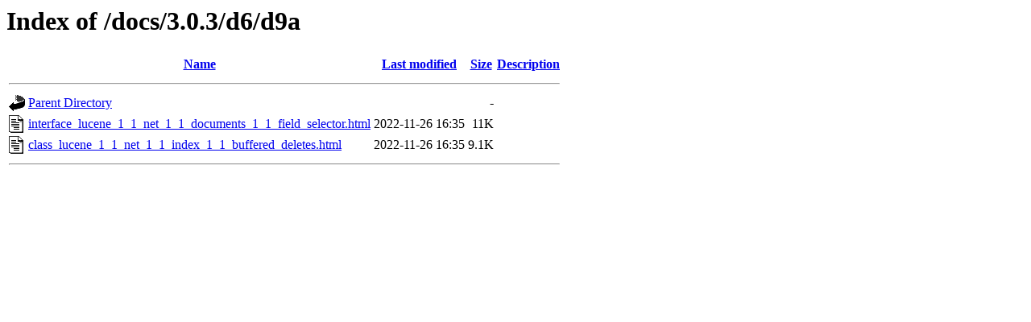

--- FILE ---
content_type: text/html;charset=UTF-8
request_url: https://lucenenet.apache.org/docs/3.0.3/d6/d9a/?C=N;O=D
body_size: 37
content:
<!DOCTYPE HTML PUBLIC "-//W3C//DTD HTML 3.2 Final//EN">
<html>
 <head>
  <title>Index of /docs/3.0.3/d6/d9a</title>
 </head>
 <body>
<h1>Index of /docs/3.0.3/d6/d9a</h1>
  <table>
   <tr><th valign="top"><img src="/icons/blank.gif" alt="[ICO]"></th><th><a href="?C=N;O=A">Name</a></th><th><a href="?C=M;O=A">Last modified</a></th><th><a href="?C=S;O=A">Size</a></th><th><a href="?C=D;O=A">Description</a></th></tr>
   <tr><th colspan="5"><hr></th></tr>
<tr><td valign="top"><img src="/icons/back.gif" alt="[PARENTDIR]"></td><td><a href="/docs/3.0.3/d6/">Parent Directory</a></td><td>&nbsp;</td><td align="right">  - </td><td>&nbsp;</td></tr>
<tr><td valign="top"><img src="/icons/text.gif" alt="[TXT]"></td><td><a href="interface_lucene_1_1_net_1_1_documents_1_1_field_selector.html">interface_lucene_1_1_net_1_1_documents_1_1_field_selector.html</a></td><td align="right">2022-11-26 16:35  </td><td align="right"> 11K</td><td>&nbsp;</td></tr>
<tr><td valign="top"><img src="/icons/text.gif" alt="[TXT]"></td><td><a href="class_lucene_1_1_net_1_1_index_1_1_buffered_deletes.html">class_lucene_1_1_net_1_1_index_1_1_buffered_deletes.html</a></td><td align="right">2022-11-26 16:35  </td><td align="right">9.1K</td><td>&nbsp;</td></tr>
   <tr><th colspan="5"><hr></th></tr>
</table>
</body></html>
